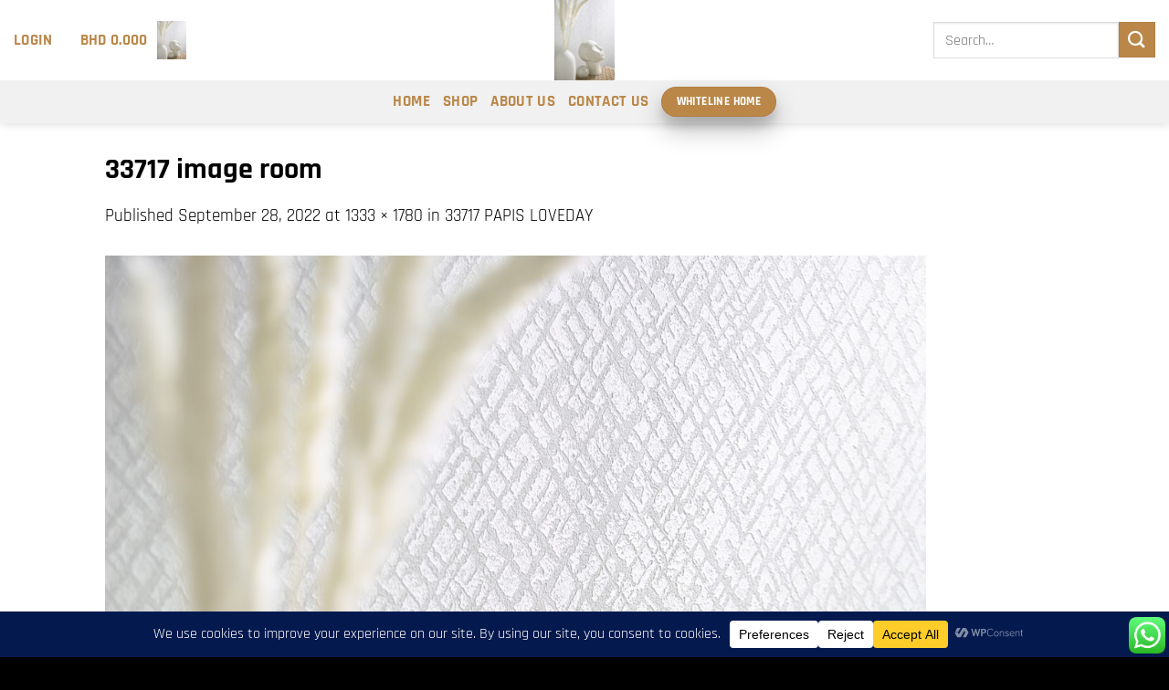

--- FILE ---
content_type: text/plain; charset=utf-8
request_url: https://service.moic.gov.bh/newefadaapi/api/Seal/image?s=https://whitelinedecor.shop&sz=1
body_size: 816
content:


var baseUrl = 'https://service.moic.gov.bh/newefadaapi';
var cartPath = '/api/Seal/Cart?url=https://whitelinedecor.shop';
var imageUrl = '/Images/image-r-1.png';

var ht = baseUrl;
var efadaDiv = document.getElementById("efadaDiv");

function openurl() {
    var url = cartPath;
    nw = window.open(ht + url, '_blank', 'height=640,width=700');
    if (window.focus) { nw.focus(); }
}

var imgSrc = ht + imageUrl;

if (efadaDiv) {
    efadaDiv.innerHTML = "<a style='cursor: pointer;' onclick='return openurl();'><img style='padding:5px' src='" + imgSrc + "' /></a>";
} else {
    window.document.write("<a style='cursor: pointer;' onclick='return openurl();'><img style='padding:5px' src='" + imgSrc + "' /></a>");
}
